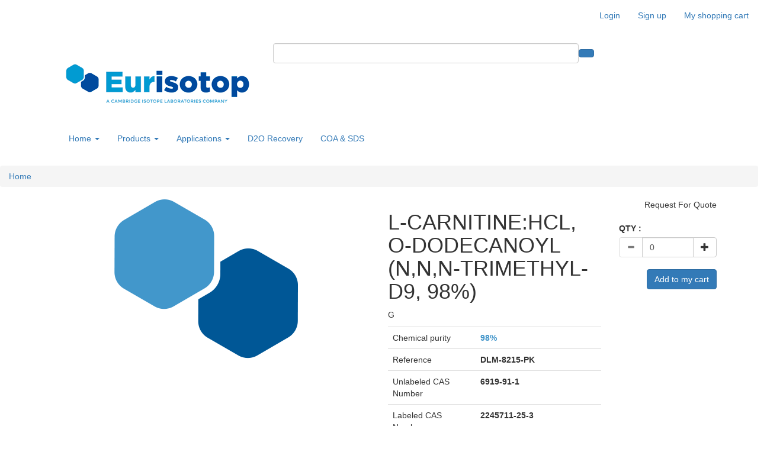

--- FILE ---
content_type: text/html; charset=utf-8
request_url: https://www.eurisotop.com/l-carnitinehcl-o-dodecanoyl-0
body_size: 8164
content:
<!DOCTYPE html>
<html lang="en" dir="ltr" prefix="content: http://purl.org/rss/1.0/modules/content/ dc: http://purl.org/dc/terms/ foaf: http://xmlns.com/foaf/0.1/ og: http://ogp.me/ns# rdfs: http://www.w3.org/2000/01/rdf-schema# sioc: http://rdfs.org/sioc/ns# sioct: http://rdfs.org/sioc/types# skos: http://www.w3.org/2004/02/skos/core# xsd: http://www.w3.org/2001/XMLSchema#">
<head>
  <link rel="profile" href="http://www.w3.org/1999/xhtml/vocab" />
  <meta charset="utf-8">
  <meta name="viewport" content="width=device-width, initial-scale=1.0">
  <meta http-equiv="Content-Type" content="text/html; charset=utf-8" />
<link rel="shortcut icon" href="https://www.eurisotop.com/sites/all/themes/eurisotop/favicon.png" type="image/png" />
<meta name="generator" content="Drupal 7 (https://www.drupal.org)" />
<link rel="canonical" href="https://www.eurisotop.com/l-carnitinehcl-o-dodecanoyl-0" />
<link rel="shortlink" href="https://www.eurisotop.com/node/19529" />
  <title>L-CARNITINE:HCL, O-DODECANOYL | Eurisotop</title>
  <style>
@import url("https://www.eurisotop.com/modules/system/system.base.css?t63bkr");
</style>
<style>
@import url("https://www.eurisotop.com/sites/all/modules/date/date_api/date.css?t63bkr");
@import url("https://www.eurisotop.com/sites/all/modules/date/date_popup/themes/datepicker.1.7.css?t63bkr");
@import url("https://www.eurisotop.com/modules/field/theme/field.css?t63bkr");
@import url("https://www.eurisotop.com/modules/node/node.css?t63bkr");
@import url("https://www.eurisotop.com/sites/all/modules/views/css/views.css?t63bkr");
</style>
<style>
@import url("https://www.eurisotop.com/sites/all/modules/ctools/css/ctools.css?t63bkr");
@import url("https://www.eurisotop.com/sites/all/modules/eu_cookie_compliance/css/eu_cookie_compliance.css?t63bkr");
@import url("https://www.eurisotop.com/sites/default/files/ctools/css/8695a9d3e23511e74e4cde79b7ae1666.css?t63bkr");
</style>
<link type="text/css" rel="stylesheet" href="https://maxcdn.bootstrapcdn.com/bootstrap/3.3.5/css/bootstrap.css" media="all" />
<link type="text/css" rel="stylesheet" href="https://cdn.jsdelivr.net/npm/@unicorn-fail/drupal-bootstrap-styles@0.0.2/dist/3.3.1/7.x-3.x/drupal-bootstrap.css" media="all" />
<link type="text/css" rel="stylesheet" href="/sites/all/libraries/fontawesome-free-5.11.2-web/css/all.css?t63bkr" media="all" />
<link type="text/css" rel="stylesheet" href="https://www.eurisotop.com/sites/all/themes/eurisotop/css/jquery.smartmenus.bootstrap.css?t63bkr" media="all" />
<style>
@import url("https://www.eurisotop.com/sites/all/themes/eurisotop/css/style.css?t63bkr");
</style>
<style>
@import url("https://www.eurisotop.com/sites/all/modules/vivactis/css/vivactis.css?t63bkr");
@import url("https://www.eurisotop.com/sites/all/modules/vivactis/css/ckeditor.css?t63bkr");
</style>
  <!-- HTML5 element support for IE6-8 -->
  <!--[if lt IE 9]>
    <script src="//html5shiv.googlecode.com/svn/trunk/html5.js"></script>
  <![endif]-->
  <script src="https://www.eurisotop.com/sites/all/modules/jquery_update/replace/jquery/1.10/jquery.min.js?v=1.10.2"></script>
<script src="https://www.eurisotop.com/misc/jquery-extend-3.4.0.js?v=1.10.2"></script>
<script src="https://www.eurisotop.com/misc/jquery-html-prefilter-3.5.0-backport.js?v=1.10.2"></script>
<script src="https://www.eurisotop.com/misc/jquery.once.js?v=1.2"></script>
<script src="https://www.eurisotop.com/misc/drupal.js?t63bkr"></script>
<script src="https://www.eurisotop.com/sites/all/modules/vivactis/js/jquery.cookie-1.4.1.min.js?v=1.4.1"></script>
<script src="https://www.eurisotop.com/misc/form-single-submit.js?v=7.101"></script>
<script src="https://maxcdn.bootstrapcdn.com/bootstrap/3.3.5/js/bootstrap.js"></script>
<script src="https://www.eurisotop.com/sites/all/themes/eurisotop/js/main.js?t63bkr"></script>
<script src="https://www.eurisotop.com/sites/all/themes/eurisotop/js/minus-plus.bootstrap.js?t63bkr"></script>
<script src="https://www.eurisotop.com/sites/all/themes/eurisotop/js/jquery.smartmenus.js?t63bkr"></script>
<script src="https://www.eurisotop.com/sites/all/themes/eurisotop/js/jquery.smartmenus.bootstrap.js?t63bkr"></script>
<script src="https://www.eurisotop.com/sites/all/modules/google_analytics/googleanalytics.js?t63bkr"></script>
<script src="https://www.googletagmanager.com/gtag/js?id=G-1T5JPXTK59"></script>
<script>window.dataLayer = window.dataLayer || [];function gtag(){dataLayer.push(arguments)};gtag("js", new Date());gtag("set", "developer_id.dMDhkMT", true);gtag("config", "G-1T5JPXTK59", {"groups":"default","anonymize_ip":true});</script>
<script src="https://www.eurisotop.com/sites/all/modules/piwik/piwik.js?t63bkr"></script>
<script>var _paq = _paq || [];(function(){var u=(("https:" == document.location.protocol) ? "https://www.eurisotop.com/piwik/" : "http://www.eurisotop.com/piwik/");_paq.push(["setSiteId", "1"]);_paq.push(["setTrackerUrl", u+"piwik.php"]);_paq.push(["setDoNotTrack", 1]);_paq.push(["trackPageView"]);_paq.push(["setIgnoreClasses", ["no-tracking","colorbox"]]);_paq.push(["enableLinkTracking"]);var d=document,g=d.createElement("script"),s=d.getElementsByTagName("script")[0];g.type="text/javascript";g.defer=true;g.async=true;g.src=u+"piwik.js";s.parentNode.insertBefore(g,s);})();</script>
<script src="https://www.eurisotop.com/sites/all/libraries/velocity-1.5.0/velocity.min.js?t63bkr"></script>
<script src="https://www.eurisotop.com/sites/all/libraries/velocity-1.5.0/velocity.ui.min.js?t63bkr"></script>
<script>jQuery.extend(Drupal.settings, {"basePath":"\/","pathPrefix":"","setHasJsCookie":0,"ajaxPageState":{"theme":"eurisotop","theme_token":"M7Zmqxlf-tU4J3Yg7maHvsCyd4UShwA0ZbUacNtInd4","js":{"0":1,"sites\/all\/modules\/eu_cookie_compliance\/js\/eu_cookie_compliance.min.js":1,"sites\/all\/themes\/bootstrap\/js\/bootstrap.js":1,"sites\/all\/modules\/jquery_update\/replace\/jquery\/1.10\/jquery.min.js":1,"misc\/jquery-extend-3.4.0.js":1,"misc\/jquery-html-prefilter-3.5.0-backport.js":1,"misc\/jquery.once.js":1,"misc\/drupal.js":1,"sites\/all\/modules\/vivactis\/js\/jquery.cookie-1.4.1.min.js":1,"misc\/form-single-submit.js":1,"https:\/\/maxcdn.bootstrapcdn.com\/bootstrap\/3.3.5\/js\/bootstrap.js":1,"https:\/\/www.eurisotop.com\/sites\/all\/themes\/eurisotop\/js\/main.js":1,"https:\/\/www.eurisotop.com\/sites\/all\/themes\/eurisotop\/js\/minus-plus.bootstrap.js":1,"https:\/\/www.eurisotop.com\/sites\/all\/themes\/eurisotop\/js\/jquery.smartmenus.js":1,"https:\/\/www.eurisotop.com\/sites\/all\/themes\/eurisotop\/js\/jquery.smartmenus.bootstrap.js":1,"sites\/all\/modules\/google_analytics\/googleanalytics.js":1,"https:\/\/www.googletagmanager.com\/gtag\/js?id=G-1T5JPXTK59":1,"1":1,"sites\/all\/modules\/piwik\/piwik.js":1,"2":1,"https:\/\/www.eurisotop.com\/sites\/all\/libraries\/velocity-1.5.0\/velocity.min.js":1,"https:\/\/www.eurisotop.com\/sites\/all\/libraries\/velocity-1.5.0\/velocity.ui.min.js":1},"css":{"modules\/system\/system.base.css":1,"sites\/all\/modules\/date\/date_api\/date.css":1,"sites\/all\/modules\/date\/date_popup\/themes\/datepicker.1.7.css":1,"modules\/field\/theme\/field.css":1,"modules\/node\/node.css":1,"sites\/all\/modules\/views\/css\/views.css":1,"sites\/all\/modules\/ckeditor\/css\/ckeditor.css":1,"sites\/all\/modules\/ctools\/css\/ctools.css":1,"sites\/all\/modules\/eu_cookie_compliance\/css\/eu_cookie_compliance.css":1,"public:\/\/ctools\/css\/8695a9d3e23511e74e4cde79b7ae1666.css":1,"https:\/\/maxcdn.bootstrapcdn.com\/bootstrap\/3.3.5\/css\/bootstrap.css":1,"https:\/\/cdn.jsdelivr.net\/npm\/@unicorn-fail\/drupal-bootstrap-styles@0.0.2\/dist\/3.3.1\/7.x-3.x\/drupal-bootstrap.css":1,"\/sites\/all\/libraries\/fontawesome-free-5.11.2-web\/css\/all.css":1,"https:\/\/www.eurisotop.com\/sites\/all\/themes\/eurisotop\/css\/jquery.smartmenus.bootstrap.css":1,"sites\/all\/themes\/eurisotop\/css\/style.css":1,"sites\/all\/modules\/vivactis\/css\/vivactis.css":1,"sites\/all\/modules\/vivactis\/css\/ckeditor.css":1}},"current_timestamp":1769530670,"absolute_path":"https:\/\/www.eurisotop.com\/","theme_path":"https:\/\/www.eurisotop.com\/sites\/all\/themes\/eurisotop","qty_default":"0","eu_cookie_compliance":{"cookie_policy_version":"1.0.0","popup_enabled":1,"popup_agreed_enabled":0,"popup_hide_agreed":0,"popup_clicking_confirmation":false,"popup_scrolling_confirmation":false,"popup_html_info":"\u003Cdiv class=\u0022eu-cookie-compliance-banner eu-cookie-compliance-banner-info eu-cookie-compliance-banner--opt-out\u0022\u003E\n  \u003Cdiv class=\u0022popup-content info\u0022\u003E\n        \u003Cdiv id=\u0022popup-text\u0022\u003E\n      \u003Ch2\u003EWe use cookies on this site to enhance your user experience\u003C\/h2\u003E\n\u003Cp\u003EBy clicking any link on this page you are giving your consent for us to set cookies.\u003C\/p\u003E\n              \u003Cbutton type=\u0022button\u0022 class=\u0022find-more-button eu-cookie-compliance-more-button\u0022\u003EMore info\u003C\/button\u003E\n          \u003C\/div\u003E\n    \n    \u003Cdiv id=\u0022popup-buttons\u0022 class=\u0022\u0022\u003E\n            \u003Cbutton type=\u0022button\u0022 class=\u0022decline-button eu-cookie-compliance-secondary-button\u0022\u003EDecline\u003C\/button\u003E\n              \u003Cbutton type=\u0022button\u0022 class=\u0022agree-button eu-cookie-compliance-default-button\u0022 \u003EOK, I agree\u003C\/button\u003E\n          \u003C\/div\u003E\n  \u003C\/div\u003E\n\u003C\/div\u003E","use_mobile_message":false,"mobile_popup_html_info":"\u003Cdiv class=\u0022eu-cookie-compliance-banner eu-cookie-compliance-banner-info eu-cookie-compliance-banner--opt-out\u0022\u003E\n  \u003Cdiv class=\u0022popup-content info\u0022\u003E\n        \u003Cdiv id=\u0022popup-text\u0022\u003E\n                    \u003Cbutton type=\u0022button\u0022 class=\u0022find-more-button eu-cookie-compliance-more-button\u0022\u003EMore info\u003C\/button\u003E\n          \u003C\/div\u003E\n    \n    \u003Cdiv id=\u0022popup-buttons\u0022 class=\u0022\u0022\u003E\n            \u003Cbutton type=\u0022button\u0022 class=\u0022decline-button eu-cookie-compliance-secondary-button\u0022\u003EDecline\u003C\/button\u003E\n              \u003Cbutton type=\u0022button\u0022 class=\u0022agree-button eu-cookie-compliance-default-button\u0022 \u003EOK, I agree\u003C\/button\u003E\n          \u003C\/div\u003E\n  \u003C\/div\u003E\n\u003C\/div\u003E\n","mobile_breakpoint":"768","popup_html_agreed":"\u003Cdiv\u003E\n  \u003Cdiv class=\u0022popup-content agreed\u0022\u003E\n    \u003Cdiv id=\u0022popup-text\u0022\u003E\n      \u003Ch2\u003EThank you for accepting cookies\u003C\/h2\u003E\n\u003Cp\u003EYou can now hide this message or find out more about cookies.\u003C\/p\u003E\n    \u003C\/div\u003E\n    \u003Cdiv id=\u0022popup-buttons\u0022\u003E\n      \u003Cbutton type=\u0022button\u0022 class=\u0022hide-popup-button eu-cookie-compliance-hide-button\u0022\u003EHide\u003C\/button\u003E\n              \u003Cbutton type=\u0022button\u0022 class=\u0022find-more-button eu-cookie-compliance-more-button-thank-you\u0022 \u003EMore info\u003C\/button\u003E\n          \u003C\/div\u003E\n  \u003C\/div\u003E\n\u003C\/div\u003E","popup_use_bare_css":false,"popup_height":"auto","popup_width":"100%","popup_delay":1000,"popup_link":"\/privacy-policy","popup_link_new_window":1,"popup_position":null,"fixed_top_position":1,"popup_language":"en","store_consent":true,"better_support_for_screen_readers":0,"reload_page":0,"domain":"","domain_all_sites":null,"popup_eu_only_js":0,"cookie_lifetime":"100","cookie_session":false,"disagree_do_not_show_popup":0,"method":"opt_out","allowed_cookies":"","withdraw_markup":"\u003Cbutton type=\u0022button\u0022 class=\u0022eu-cookie-withdraw-tab\u0022\u003EPrivacy settings\u003C\/button\u003E\n\u003Cdiv class=\u0022eu-cookie-withdraw-banner\u0022\u003E\n  \u003Cdiv class=\u0022popup-content info\u0022\u003E\n    \u003Cdiv id=\u0022popup-text\u0022\u003E\n      \u003Ch2\u003EWe use cookies on this site to enhance your user experience\u003C\/h2\u003E\n\u003Cp\u003EYou have given your consent for us to set cookies.\u003C\/p\u003E\n    \u003C\/div\u003E\n    \u003Cdiv id=\u0022popup-buttons\u0022\u003E\n      \u003Cbutton type=\u0022button\u0022 class=\u0022eu-cookie-withdraw-button\u0022\u003EWithdraw consent\u003C\/button\u003E\n    \u003C\/div\u003E\n  \u003C\/div\u003E\n\u003C\/div\u003E\n","withdraw_enabled":false,"withdraw_button_on_info_popup":0,"cookie_categories":[],"cookie_categories_details":[],"enable_save_preferences_button":1,"cookie_name":"","cookie_value_disagreed":"0","cookie_value_agreed_show_thank_you":"1","cookie_value_agreed":"2","containing_element":"body","automatic_cookies_removal":true,"close_button_action":"close_banner"},"googleanalytics":{"account":["G-1T5JPXTK59"],"trackOutbound":1,"trackMailto":1,"trackDownload":1,"trackDownloadExtensions":"7z|aac|arc|arj|asf|asx|avi|bin|csv|doc(x|m)?|dot(x|m)?|exe|flv|gif|gz|gzip|hqx|jar|jpe?g|js|mp(2|3|4|e?g)|mov(ie)?|msi|msp|pdf|phps|png|ppt(x|m)?|pot(x|m)?|pps(x|m)?|ppam|sld(x|m)?|thmx|qtm?|ra(m|r)?|sea|sit|tar|tgz|torrent|txt|wav|wma|wmv|wpd|xls(x|m|b)?|xlt(x|m)|xlam|xml|z|zip"},"piwik":{"trackMailto":1},"urlIsAjaxTrusted":{"\/l-carnitinehcl-o-dodecanoyl-0":true},"bootstrap":{"anchorsFix":"0","anchorsSmoothScrolling":"0","formHasError":1,"popoverEnabled":1,"popoverOptions":{"animation":1,"html":0,"placement":"right","selector":"","trigger":"click","triggerAutoclose":1,"title":"","content":"","delay":0,"container":"body"},"tooltipEnabled":1,"tooltipOptions":{"animation":1,"html":0,"placement":"auto left","selector":"","trigger":"hover focus","delay":0,"container":"body"}}});</script>
</head>
<body class="html not-front not-logged-in no-sidebars page-node page-node- page-node-19529 node-type-product">
  <div id="skip-link">
    <a href="#main-content" class="element-invisible element-focusable">Skip to main content</a>
  </div>
        

<div class="wrapper user-wrapper">
  <div class="navbar">
            <ul class="menu nav navbar-nav secondary"><li class="first leaf login-link"><a href="/user">Login</a></li>
<li class="leaf"><a href="/user/register">Sign up</a></li>
<li class="last leaf my-wish-list-link"><a href="/my-shopping-cart">My shopping cart</a></li>
</ul>      </div>
</div>

<div class="wrapper navbar-wrapper">
  <header id="navbar" role="banner" class="navbar container">
    <div class="container">
      <div class="navbar-header">
                  <a class="logo navbar-btn pull-left" href="/" title="Home">
            <img src="https://www.eurisotop.com/sites/all/themes/eurisotop/logo.png" class="img-responsive" alt="Home" />
          </a>
        
        
                  <button type="button" class="navbar-toggle" data-toggle="collapse" data-target=".navbar-collapse">
            <span class="sr-only">Toggle navigation</span>
            <span class="icon-bar"></span>
            <span class="icon-bar"></span>
            <span class="icon-bar"></span>
          </button>
              </div>

              <div class="navbar-collapse collapse">
          <nav role="navigation">
            <section id="block-vivactis-eurisotop-block-custum-search" class="block block-vivactis clearfix">

      
  <form class="form-inline" action="/l-carnitinehcl-o-dodecanoyl-0" method="post" id="eurisotop-form-search" accept-charset="UTF-8"><div><div class="form-item form-item-keywords form-type-textfield form-group"><input title="Search for:" class="has-feedback form-control form-text" type="text" id="edit-keywords" name="keywords" value="" size="60" maxlength="50" /></div><button type="submit" id="edit-search" name="op" value="&lt;i class=&quot;fa fa-search&quot; aria-hidden=&quot;true&quot;&gt;&lt;/i&gt;" class="btn btn-primary form-submit"><i class="fa fa-search" aria-hidden="true"></i></button>
<input type="hidden" name="form_build_id" value="form-JJmXr1ehmZZpRV7ffGyQFyjNvNYAdNIsYoLk6rHz3rM" />
<input type="hidden" name="form_id" value="eurisotop_form_search" />
</div></form>
</section>
                                      <ul class="menu nav navbar-nav"><li class="first expanded"><a href="/">Home <span class="caret"></span></a><ul class="dropdown-menu"><li class="first leaf"><a href="/about-us">About us</a></li>
<li class="leaf"><a href="/contact-us">Contact Us</a></li>
<li class="last leaf"><a href="/distributors">Distributors</a></li>
</ul></li>
<li class="expanded"><a href="/products">Products <span class="caret"></span></a><ul class="dropdown-menu"><li class="first leaf"><a href="/nmr_solvents">NMR SOLVENTS &amp; TUBES</a></li>
<li class="leaf"><a href="/node/7601">BIOMOLECULAR NMR</a></li>
<li class="leaf"><a href="/node/7737">BIOMOLECULAR MS</a></li>
<li class="leaf"><a href="/clinical-ms">Clinical MS</a></li>
<li class="leaf"><a href="/node/7916">METABOLIC</a></li>
<li class="leaf"><a href="/node/7588">IN VIVO SUBSTRATES</a></li>
<li class="leaf"><a href="/node/8011">Synthetic Intermediates</a></li>
<li class="leaf"><a href="/node/8049">Deuterated Reagents for Pharmaceuticals</a></li>
<li class="leaf"><a href="/node/7593">Metals</a></li>
<li class="leaf"><a href="/node/7594">Gases</a></li>
<li class="last leaf"><a href="/custom-synthesis">Custom synthesis</a></li>
</ul></li>
<li class="expanded"><a href="/applications">Applications <span class="caret"></span></a><ul class="dropdown-menu"><li class="first leaf"><a href="/celebrate-quantum-science-iyq-2025">Celebrate Quantum Science with IYQ 2025!</a></li>
<li class="expanded"><a href="/nmr_solvents/nmr_technical">NMR Solvents & Tubes <span class="caret"></span></a><ul class="dropdown-menu"><li class="first leaf"><a href="/nmr_solvents/nmr_technical">NMR Solvents</a></li>
<li class="last expanded"><a href="/nmr-tubes">NMR Tubes <span class="caret"></span></a><ul class="dropdown-menu"><li class="first leaf"><a href="/extreme-series-0">Extreme Series</a></li>
<li class="leaf"><a href="/secure-series-0">Secure Series</a></li>
<li class="leaf"><a href="/sample-vault">Sample Vault</a></li>
<li class="leaf"><a href="/select-series-0">Select Series</a></li>
<li class="last leaf"><a href="/standard-series-0">Standard Series</a></li>
</ul></li>
</ul></li>
<li class="expanded"><a href="/proteomics">Proteomics <span class="caret"></span></a><ul class="dropdown-menu"><li class="first expanded"><a href="/chemical-labeling">Chemical Labeling <span class="caret"></span></a><ul class="dropdown-menu"><li class="first leaf"><a href="/protein-expression">Protein Expression</a></li>
<li class="last leaf"><a href="/peptide-synthesis">Peptide Synthesis</a></li>
</ul></li>
<li class="collapsed"><a href="/chemical-tagging">Chemical Tagging</a></li>
<li class="leaf"><a href="/enzymatic-labeling">Enzymatic Labeling</a></li>
<li class="expanded"><a href="/qc-quantitation-kits">QC & Quantitation Kits <span class="caret"></span></a><ul class="dropdown-menu"><li class="first last leaf"><a href="/peptiquanttm-mrm-plus-assay-kits">PeptiQuant™ MRM Assay Kits</a></li>
</ul></li>
<li class="last expanded"><a href="/metabolic-labelling">Metabolic Labelling <span class="caret"></span></a><ul class="dropdown-menu"><li class="first leaf"><a href="/silac">SILAC</a></li>
<li class="last leaf"><a href="/silam">SILAM</a></li>
</ul></li>
</ul></li>
<li class="expanded"><a href="/biomolecular-nmr">Biomolecular NMR <span class="caret"></span></a><ul class="dropdown-menu"><li class="first leaf"><a href="/methyl-and-amino-acid-type-labeling">Methyl and Amino Acid-Type Labeling</a></li>
<li class="leaf"><a href="/sparse-labeling-protein-nmr">Sparse Labeling for Protein NMR</a></li>
<li class="leaf"><a href="/hyperpolarization">Hyperpolarization </a></li>
<li class="collapsed"><a href="/vivo-protein-expression">In Vivo Protein Expression</a></li>
<li class="leaf"><a href="/membrane-proteins">Membrane Proteins</a></li>
<li class="last leaf"><a href="/mrimrs">MRI/MRS</a></li>
</ul></li>
<li class="leaf"><a href="/trace-element-analysis">Trace Element Analysis</a></li>
<li class="leaf"><a href="/clinical-mass-spectrometry">Clinical Mass Spectrometry</a></li>
<li class="expanded"><a href="/metabolomics">Metabolomics <span class="caret"></span></a><ul class="dropdown-menu"><li class="first expanded"><a href="/metabolomics-mixtures-and-kits">Metabolomics Mixtures and Kits <span class="caret"></span></a><ul class="dropdown-menu"><li class="first leaf"><a href="/amino-acid-mixes-2">Amino Acid Mixes</a></li>
<li class="leaf"><a href="/bile-acid-mixes-0">Bile Acid Mixes</a></li>
<li class="leaf"><a href="/credentialed-e-coli-cell-extract-kits">Credentialed E. coli Cell Extract Kits</a></li>
<li class="leaf"><a href="/yeast-extract-kits">Yeast Extract Kits</a></li>
<li class="leaf"><a href="/organic-acid-mixtures">Organic Acid Mixtures </a></li>
<li class="leaf"><a href="/qc-mixes-and-kits">QC Mixes and Kits</a></li>
<li class="last leaf"><a href="/tca-cycle-mixes">TCA Cycle Mixes</a></li>
</ul></li>
<li class="last leaf"><a href="/metabolomics-standards">Metabolomics Standards</a></li>
</ul></li>
<li class="expanded"><a href="/metabolic-research">Metabolic Research <span class="caret"></span></a><ul class="dropdown-menu"><li class="first leaf"><a href="/metabolism">Metabolism</a></li>
<li class="leaf"><a href="/deuterated-metabolic-imaging-dmi">Deuterated Metabolic Imaging (DMI)</a></li>
<li class="leaf"><a href="/hyperpolarization">Hyperpolarization</a></li>
<li class="leaf"><a href="/metabolic-flux">Metabolic Flux</a></li>
<li class="leaf"><a href="/mrimrs">MRI/MRS</a></li>
<li class="last leaf"><a href="/msms-standards">MS/MS Standards</a></li>
</ul></li>
<li class="expanded"><a href="/glycomics">Glycomics <span class="caret"></span></a><ul class="dropdown-menu"><li class="first leaf"><a href="/glycan-standards">Glycan Standards</a></li>
<li class="last leaf"><a href="/inlightr-kit">INLIGHT® Kit</a></li>
</ul></li>
<li class="leaf"><a href="/msms-screening-standards-and-mixes">MS/MS Screening</a></li>
<li class="expanded"><a href="/lipidomics">Lipidomics <span class="caret"></span></a><ul class="dropdown-menu"><li class="first leaf"><a href="/lipidomics-mixtures-and-kits">Lipidomics Mixtures and Kits</a></li>
<li class="last leaf"><a href="/lipidomics-standards">Lipidomics Standards</a></li>
</ul></li>
<li class="expanded"><a href="/cgmp-substrates">cGMP SUBSTRATES <span class="caret"></span></a><ul class="dropdown-menu"><li class="first last leaf"><a href="/13c-metabolic-probe">13C Breath Test Substrates</a></li>
</ul></li>
<li class="expanded"><a href="/gases-0">GASES <span class="caret"></span></a><ul class="dropdown-menu"><li class="first last leaf"><a href="/gas-mixtures">Gas Mixtures</a></li>
</ul></li>
<li class="leaf"><a href="/deuterated-reagents-pharmaceuticals">Deuterated Reagents for Pharmaceuticals</a></li>
<li class="collapsed"><a href="/deuterated-reagents-optoelectronics">Deuterated Reagents for Optoelectronics</a></li>
<li class="leaf"><a href="/custom-synthesis-0">Custom Synthesis</a></li>
<li class="last leaf"><a href="/resource-library">Resource library</a></li>
</ul></li>
<li class="leaf"><a href="/form-d2o-recovery-program">D2O Recovery</a></li>
<li class="last leaf"><a href="/coa-sds">COA &amp; SDS</a></li>
</ul>                      </nav>
        </div>
          </div>
  </header>
</div>

<div class="wrapper breadcrumb-wrapper">
  <ol class="breadcrumb"><li><a href="/">Home</a></li>
</ol></div>


<div class="wrapper main-wrapper">
    <div class="main-container container">

    <header role="banner" id="page-header">
      
          </header> <!-- /#page-header -->

    <div class="row">

      
      <section class="col-sm-12">
                
        <a id="main-content"></a>
        
                                                            <div class="region region-content">
    <section id="block-system-main" class="block block-system clearfix">

      
  

<div  about="/l-carnitinehcl-o-dodecanoyl-0" typeof="sioc:Item foaf:Document" class="node node-product view-mode-full">
    <div class="row item-product">
    <div class="col-md-6 col-sm-3 ">
      <img src="https://www.eurisotop.com/sites/all/themes/eurisotop/visuel.png" class="img-responsive center-block" alt="">
    </div>
    <div class="col-md-4 col-sm-6 ">
      <h1>L-CARNITINE:HCL, O-DODECANOYL (N,N,N-TRIMETHYL-D9, 98%)</h1>
      <p class="unit">G</p>
      <table class="table">
        <tr>
          <td>Chemical purity</td>
          <td><span style="color:#4597cb;font-weight:bold;">98%</span></td>
        </tr>
        <tr>
          <td>Reference</td>
          <td><span style="font-weight:bold;">DLM-8215-PK</span></td>
        </tr>
        <tr>
          <td>Unlabeled CAS Number</td>
          <td><span style="font-weight:bold;">6919-91-1</span></td>
        </tr>
        <tr>
          <td>Labeled CAS Number </td>
          <td><span style="font-weight:bold;">2245711-25-3</span></td>
        </tr>
        <tr>
          <td>Linear formula</td>
          <td><span style="font-weight:bold;">C19H29ClD9NO4</span></td>
        </tr>
                        <tr>
          <td>Manufacturer</td>
          <td><span style="font-weight:bold;">Cambridge Isotope Laboratories</span></td>
        </tr>
              </table>
    </div>
    <div class="col-md-2 col-sm-3 ">
      <div class="price text-right">
        <div class="price"><p>Request For Quote</p></div>        <br>
      </div>

      <div class="form-inline">
          <label>QTY : </label>
          <div class="form-group">
            <div class="input-group select-number" data-item-num="19529">
              <span class="input-group-btn">
                  <button type="button" class="btn btn-default btn-number" disabled="disabled" data-type="minus" data-field="item-19529">
                      <span class="glyphicon glyphicon-minus"></span>
                  </button>
              </span>
              <input id="qty-19529" type="text" name="item-19529" class="form-control input-number" value="0" min="0" max="9999" data-item-price="0"  data-item-price-0="0" data-item-price-3="0" data-item-price-5="0" data-item-price-10="0">
              <span class="input-group-btn">
                  <button type="button" class="btn btn-default btn-number" data-type="plus" data-field="item-19529">
                      <span class="glyphicon glyphicon-plus"></span>
                  </button>
              </span>
            </div>
          </div>
      </div>

      <div class="add-to-cart text-right">
        <br>
        <a href="#" class="btn btn-primary add-to-cart btn-19529" data-item-num="19529">Add to my cart</a>
      </div>
    </div>
  </div>

  <div class="row">
    <div class="col-md-12">
      <div class="field field-name-body field-type-text-with-summary field-label-hidden"><div class="field-items"><div class="field-item even" property="content:encoded"></div></div></div>    </div>
  </div>
</div>


<div class="row">
  <div class="col-md-12">
    <p>&nbsp;</p>
    <p>&nbsp;</p>
    <div class="table-children table-responsive">
      <table class="table table-striped table">
        <tr>
          <th>Product Name</th>
          <th>Item Number</th>
          <th>Unit</th>
          <th>Chemical purity</th>
          <th>Linear formula</th>
          <th>Price (excl. VAT)</th>
          <th>Qty</th>
          <th></th>
        </tr>
        
          <tr class="item-product">
            <td><a href="/l-carnitinehcl-o-dodecanoyl-1">L-CARNITINE:HCL, O-DODECANOYL (N,N,N-TRIMETHYL-D9, 98%)</a></td>
            <td>DLM-8215-0.1MG</td>
            <td>0.1 MG</td>
            <td>98%</td>
            <td>C19H29ClD9NO4</td>
            <td class="price"><div class="price"><p>403,00 €</p></div></td>
            <td><div class="input-group select-number" data-item-num="19530">
                <span class="input-group-btn">
                    <button type="button" class="btn btn-default btn-number" disabled="disabled" data-type="minus" data-field="item-19530">
                        <span class="glyphicon glyphicon-minus"></span>
                    </button>
                </span>
                <input id="qty-19530" type="text" name="item-19530" class="form-control input-number" value="0" min="0" max="9999" data-item-price="403"  data-item-price-0="0" data-item-price-3="0" data-item-price-5="0" data-item-price-10="0">
                <span class="input-group-btn">
                    <button type="button" class="btn btn-default btn-number" data-type="plus" data-field="item-19530">
                        <span class="glyphicon glyphicon-plus"></span>
                    </button>
                </span>
              </div></td>
            <td><a href="#" class="btn btn-xs btn-primary add-to-cart btn-19530" data-item-num="19530">Add to my cart</a></td>
          </tr>      </table>
    </div>
  </div>
</div>

<div class="row">
  <div class="col-md-12">
    <div class="field field-name-field-text-bottom field-type-text-long field-label-hidden"><div class="field-items"><div class="field-item even"></div></div></div>  </div>
</div>



<!-- Needed to activate display suite support on forms -->

</section>
  </div>
      </section>

      
    </div>
  </div>

    
</div>

<div class="wrapper footer-wrapper">
  <footer class="footer">
        <div class="row">
      <div class="col-md-3 col-sm-3">
        <p><img src="https://www.eurisotop.com/sites/all/themes/eurisotop/logo-white.png" alt="Eurisotop" class="img-responsive"></p>
        <p style="color:white;font-size:11px;">A subsidiary of Cambridge Isotope Laboratories, Inc</p>
        <p><a href="http://www.isotope.com/" target="_blank"><img src="https://www.eurisotop.com/sites/all/themes/eurisotop/images/CIL_logo.png" alt="Eurisotop" class="img-responsive" style="margin-top:15px;"></a></p>
        <p><img src="/sites/default/files/afaq_9001_g_outline.png" alt="AFAQ" class="img-responsive" style="margin-top:15px;max-width:100px;"></p>
      </div>
      <div class="col-md-3 col-sm-3">
        <section id="block-menu-menu-footer-menu" class="block block-menu clearfix">

      
  <ul class="menu nav"><li class="first leaf"><a href="/about-us" class="block-title">Informations</a></li>
<li class="leaf"><a href="/about-us">About Us</a></li>
<li class="leaf"><a href="/contact-us">Contact Us</a></li>
<li class="leaf"><a href="/distributors">Distributors</a></li>
<li class="leaf break"><a href="/custom-synthesis">Custom Synthesis</a></li>
<li class="leaf"><a href="/coa-sds">COA &amp; SDS Search</a></li>
<li class="leaf"><a href="/form-d2o-recovery-program">D2O Recovery Program</a></li>
<li class="leaf"><a href="http://eurisotop.com/resource-library">Resource Library</a></li>
<li class="leaf break"><a href="/conditions-generales-de-vente">General Conditions of Sale</a></li>
<li class="leaf"><a href="/politique-de-confidentialite">Privacy Policy</a></li>
<li class="last leaf"><a href="/terms-use">Terms of Use</a></li>
</ul>
</section>
      </div>
      <div class="col-md-3 col-sm-3">
        <section id="block-menu-menu-footer-menu-2" class="block block-menu clearfix">

      
  <ul class="menu nav"><li class="first leaf"><a href="/node/7601" class="block-title">BIOMOLECULAR NMR</a></li>
<li class="leaf"><a href="/15n-salts">15N Salts</a></li>
<li class="leaf"><a href="/amino-acids">Amino Acids</a></li>
<li class="leaf"><a href="/cell-growth-media-and-protein-production">Cell Growth Media</a></li>
<li class="leaf"><a href="/carbohydrates">Carbohydrates</a></li>
<li class="leaf"><a href="/mrimrs-products">MRI/MRS Products</a></li>
<li class="leaf"><a href="/protein-reagents"> Protein Reagents</a></li>
<li class="leaf break"><a href="/node/7737" class="block-title">Biomolecular MS</a></li>
<li class="leaf"><a href="/buffers-and-reagents">Buffers and Reagents</a></li>
<li class="leaf"><a href="/chemical-tagging-reagents">Chemical Tagging Reagents</a></li>
<li class="leaf"><a href="/mrm-peptiquanttm-assay-kits">MRM PeptiQuant™  Assay Kits</a></li>
<li class="last leaf break"><a href="/node/7588" class="block-title">in vivo substrates</a></li>
</ul>
</section>
      </div>
      <div class="col-md-3 col-sm-3">
        <section id="block-menu-menu-footer-menu-3" class="block block-menu clearfix">

      
  <ul class="menu nav"><li class="first leaf"><a href="/nmr-solvents-0" class="block-title">NMR SOLVENTS</a></li>
<li class="leaf"><a href="/acetone-d6">Acetone-d6</a></li>
<li class="leaf"><a href="/chloroform-d">Chloroform-d</a></li>
<li class="leaf"><a href="/deuterium-oxide">D2O</a></li>
<li class="leaf"><a href="/methylene-chloride-d2">Methylene Chloride-d2</a></li>
<li class="leaf break"><a href="/norell-nmr-tubes" class="block-title">NORELL NMR TUBES</a></li>
<li class="leaf break"><a href="/node/7916" class="block-title">METABOLIC</a></li>
<li class="leaf"><a href="/fatty-acids-and-lipids-0">Fatty Acids &amp; Lipids</a></li>
<li class="collapsed"><a href="/metabolomics-mixes-and-kits">Metabolomics Kit</a></li>
<li class="leaf"><a href="/steroids-hormones-0">Steroids &amp; Hormones</a></li>
<li class="leaf"><a href="/vitamins-0">Vitamins</a></li>
<li class="leaf break"><a href="/node/8011" class="block-title">Synthetic Intermediates</a></li>
<li class="last leaf"><a href="/node/8049" class="block-title">Deuterated Reagents for Pharmaceuticals</a></li>
</ul>
</section>
      </div>
    </div>
  </footer>
</div>

<div id="scrollUp">
<a href="#top"><img src="https://www.eurisotop.com/sites/all/themes/eurisotop/images/to_top.png"/></a>
</div>

    <script>window.eu_cookie_compliance_cookie_name = "";</script>
<script defer="defer" src="https://www.eurisotop.com/sites/all/modules/eu_cookie_compliance/js/eu_cookie_compliance.min.js?t63bkr"></script>
<script src="https://www.eurisotop.com/sites/all/themes/bootstrap/js/bootstrap.js?t63bkr"></script>
</body>
</html>
